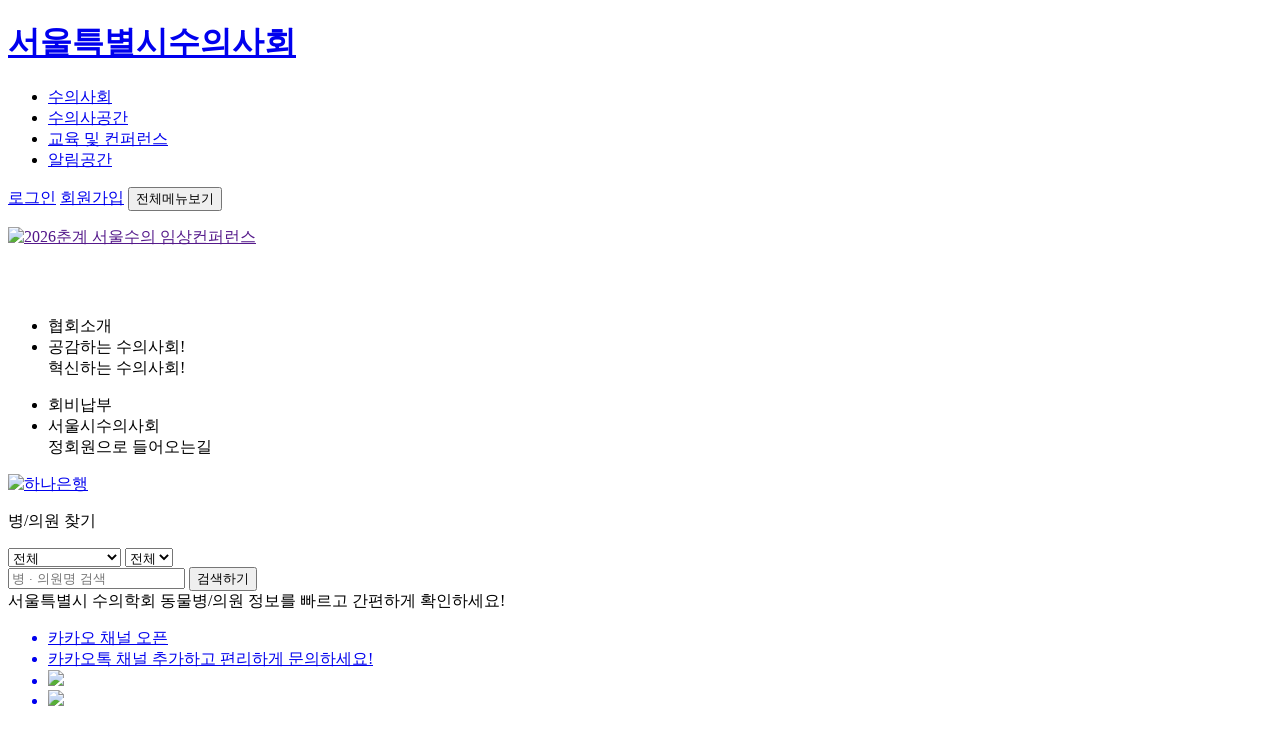

--- FILE ---
content_type: text/html;charset=UTF-8
request_url: https://svma.or.kr/
body_size: 38543
content:








<!doctype HTML>
<html lang="ko">
<head>
    <meta charset="utf-8">
    <meta http-equiv="X-UA-Compatible" content="IE=edge">
    <meta http-equiv="Content-Type" content="text/html; charset=utf-8" />
    <meta name="format-detection" content="telephone=no">
	<meta name="viewport" content="width=device-width, initial-scale=1, minimum-scale=1, maximum-scale=1, user-scalable=no">
    <title>서울특별시 수의사회</title>
	<link href="https://fonts.googleapis.com/css?family=Noto+Sans+KR:100,300,400,500,700,900&display=swap" rel="stylesheet">
    <!-- <link href="/css/jquery/jquery-ui-1.11.4.custom.css" rel="stylesheet" type="text/css"/>
	<link href="/css/jquery/jquery.modal.css" rel="stylesheet" type="text/css"/>
	<link href="/css/dev.css" rel="stylesheet" type="text/css"> -->
    <link href="/css/front/reset.css" rel="stylesheet" type="text/css">
    <link href="/css/front/jquery-ui.css" rel="stylesheet" type="text/css">
    <link href="/css/front/style.css?v=1769428641866" rel="stylesheet" type="text/css">
    <link href="/css/front/m_style.css?v=1769428641866" rel="stylesheet" type="text/css">
    <link href="/css/front/dev.css" rel="stylesheet" type="text/css">
    <script src="https://js.tosspayments.com/v2/standard"></script>
    <!-- <link href="/css/front/swiper.min.css" rel="stylesheet" type="text/css"> -->
    <script type="text/javascript" src="/js/jquery/jquery-3.3.1.min.js"></script>
    <script type="text/javascript" src="/js/jquery/jquery-ui.min.js"></script>
   	<script type="text/javascript" src="/js/jquery/jquery.validate.js"></script>
	<script type="text/javascript" src="/js/jquery/jquery.ui.datepicker-ko.js"></script>
	<script type="text/javascript" src="/js/jquery/jquery.ui.messages-ko.js"></script>
	<script type="text/javascript" src="/js/jquery/jquery.metadata.js"></script>
	<script type="text/javascript" src="/js/jquery/jquery.custom.extend.js"></script>
	<script type="text/javascript" src="/js/jquery/jquery.cookie.js"></script>
	<script type="text/javascript" src="/js/jquery/jquery.bpopup.min.js"></script>
	<script type="text/javascript" src="/js/jquery/jquery.modal.js"></script>
    <script type="text/javascript" src="/js/cyclone/common.js"></script>
	<script type="text/javascript" src="/js/cyclone/front.js"></script>
	<!-- Google tag (gtag.js) -->
    <script async src="https://www.googletagmanager.com/gtag/js?id=G-CQGP1M8ZKT"></script>
    
<script>
  window.dataLayer = window.dataLayer || [];
  function gtag(){dataLayer.push(arguments);}
  gtag('js', new Date());

  gtag('config', 'G-CQGP1M8ZKT');
</script>
    <!-- <script type="text/javascript" src="/js/front/swiper.min.js"></script> -->
    
    <link rel="stylesheet" type="text/css" href="/css/front/slick.css" />
	<script type="text/javascript" src="/js/front/slick.min.js"></script>
</head>
<body>
<script>
$(document).ready(function(){	
	let mainDots = false;

	if("1" > 1){
		mainDots = true;
	}

	let adDots = false;
	if("1" > 1){

		adDots = true;
	}
	
	let	mainVis = $('.main-visual-slide').slick({
		fade: true,
		cssEase: 'linear',
		arrows: false,
		speed: 300,
		infinite: true,
		autoplay: true,
	    autoplaySpeed: 5000,
	    useTransform: false,	    
	    dots: mainDots,
	});
	
	let adVis = $('.ad-visual-slide').slick({
			fade: true,
			cssEase: 'linear',
			arrows: false,
			speed: 300,
			infinite: true,
			autoplay: true,
		    autoplaySpeed: 5000,
		    useTransform: false,
		    dots: adDots,
	});

});

//메인병원검색
function doSearch(){
	location.href = "/hospital/findHospital.do"+searchNoValue($('#searchFrm').serializeNoVal(), '?');
}

function selectSido(){
	$('#loc_seq option:not(:first)').remove(); 
	$.mvcAjax({
        url: "/hospital/selectSido.json",
        data: {sido_cd : $("#sido_cd").val()},
        success: function(data) {
        	$('#gugun_cd option:not(:first)').remove(); 
        	for(let i=0;i<data.length;i++){
        		var option = "";
        		if("" == data[i].ADDR2_CD){
        			option ="<option selected value = '"+data[i].ADDR2_CD+"'>"+data[i].ADDR2_NM+"</option>";
        		}else{
        			option ="<option value = '"+data[i].ADDR2_CD+"'>"+data[i].ADDR2_NM+"</option>";
        		}
            		$('#loc_seq').append(option);
        	}
        	
        } 
    });
}

function openSponsorLayer(){
	showLayer("/sponsor.layer");	
}
</script>
<!-- <div class="main-bg"><div class="main-img"></div></div> -->

<div id="wrap" class="main-wrap">
	






	
	
	
		<div id="header">
			<div class="section m-dis">
				<h1 class="logo"><a href="/index.do">서울특별시수의사회</a></h1>
				<div class="gnb">
					<ul>
						<li ><a href="/about/greeting.do">수의사회</a></li>
						<li ><a href="/board/boardList.do?bbs_id=notice">수의사공간</a></li>
						<li ><a href="/conference/conferenceList.do">교육 및 컨퍼런스</a></li>
						<li ><a href="/board/boardList.do?bbs_id=anotice">알림공간</a></li>
					</ul>
				</div>
				<div class="top-etc">

					
						
						
						
							<a href="/member/login.do" class="top-link">로그인</a>
							<a href="/member/memberJoin.do" class="top-link">회원가입</a>
						
					
					
					<button type="button" class="btn-all-menu">전체메뉴보기</button>
				</div>
			</div>
		</div>
	

	
	<div class="main-slide-content">
		<div class="main-visual-img slcik_st">
			<div class="main-visual-slide">
				
					<p><a href=""><img src="/upload/banner/2025/11/64c7a0c695904d1da430841ce4009b75" alt="2026춘계 서울수의 임상컨퍼런스" onError="this.onerror=null; this.src='/images/front/main-visual-img1.png'"></a></p>
					
			</div>
		</div>
		<div class="sponsorPromotion-BN pc">
			<a href="javascript:openSponsorLayer()"><img src="/images/front/sponsorPromotion-BN.png" alt=""></a>
		</div>
		<div class="sponsorPromotion-BN mob">
			<a href="javascript:openSponsorLayer()"><img src="/images/front/m-sponsorPromotion-BN.png" alt=""></a>
		</div>
	</div>
	<!-- <div id="container">
		<div class="section">
			<div class="main_contBOX1">
				<div class="m_quick1" onclick="location.href='/about/greeting.do';">
					<ul class="bgST">
						<li class="tit-st">협회소개</li>
						<li class="txt-st">공감하는 수의사회!<br />혁신하는 수의사회!</li>
					</ul>
				</div>
				<div class="m_quick2" onclick="location.href='/member/payment.do';">
					<ul class="bgST">
						<li class="tit-st">회비납부</li>
						<li class="txt-st">서울시수의사회<br />정회원으로 들어오는길 </li>
					</ul>
				</div>
				<div class="ad-visual-slide">
					<div class="m_quick3">
						
						<p><a href="https://m.kebhana.com/cont/hidden/html/1qconsult/SVMAindex.html"><img src="/upload/banner/2024/05/6478519d83d84c8b9f70d20c21fa8dc3" alt="하나은행" onerror="this.onerror=null; this.src='/images/front/no-img.png'"></a></p>
						
					</div>
				</div>
			</div>
		</div>
	</div> -->

	<div id="container">
		<div class="section n_sectionBOX">
			<div class="main_contBOX1">
				<div class="m_quick1" onclick="location.href='/about/greeting.do';">
					<ul class="bgST">
						<li class="tit-st">협회소개</li>
						<li class="txt-st">공감하는 수의사회!<br />혁신하는 수의사회!</li>
					</ul>
				</div>
				<div class="m_quick2" onclick="location.href='/member/payment.do';">
					<ul class="bgST">
						<li class="tit-st">회비납부</li>
						<li class="txt-st">서울시수의사회<br />정회원으로 들어오는길 </li>
					</ul>
				</div>
			</div>
			<div class="ad-visual-slide">
				
				<div class="m_quick3"><p><a href="https://m.kebhana.com/cont/hidden/html/1qconsult/SVMAindex.html"><img src="/upload/banner/2024/05/6478519d83d84c8b9f70d20c21fa8dc3" alt="하나은행" onerror="this.onerror=null; this.src='/images/front/no-img.png'"></a></p></div>
				
			</div>
		</div>
	</div>

	<div id="container" class="bg-container">
		<div class="section">
			<div class="main_contBOX2">
					<div class="m_quick3">
						<form id="searchFrm" name="searchFrm">
							<div class="hospt_hd">
								<p class="hospital_tit">병/의원 찾기</p>
								<div>
									<select name="sido_cd" id="sido_cd" class="main_hopsitalselect" onchange="selectSido();">
										<option value="">전체</option>
										
											<option value="42" >강원도</option>
										
											<option value="41" >경기도</option>
										
											<option value="48" >경상남도</option>
										
											<option value="47" >경상북도</option>
										
											<option value="29" >광주광역시</option>
										
											<option value="27" >대구광역시</option>
										
											<option value="30" >대전광역시</option>
										
											<option value="26" >부산광역시</option>
										
											<option value="11" >서울특별시</option>
										
											<option value="36" >세종특별자치시</option>
										
											<option value="31" >울산광역시</option>
										
											<option value="28" >인천광역시</option>
										
											<option value="46" >전라남도</option>
										
											<option value="45" >전라북도</option>
										
											<option value="50" >제주특별자치도</option>
										
											<option value="44" >충청남도</option>
										
											<option value="43" >충청북도</option>
										
									</select>
									<select name="loc_seq" id="loc_seq" class="main_hopsitalselect">
										<option value="">전체</option>
									</select>
								</div>
							</div>
							<div class="main_searchbox">
								<input type="text" id="keyword" name="keyword" placeholder="병 · 의원명 검색" value="" onkeypress="enterCheck('doSearch();');" class="search_inputST">
			    				<button type="button" class="btn-sh" onclick="doSearch();">검색하기</button>
		    				</div>
	    				</form>
	    				<span class="hospital_spST">서울특별시 수의학회 동물병/의원 정보를 빠르고 간편하게 확인하세요!</span>
					</div>
				<div class="m_quick2">
					<a href="http://pf.kakao.com/_KxcYfj" target="_blank">
					<ul class="bgST">
						<li class="pc-hide">카카오 채널 오픈</li>
						<li class="pc-hide">카카오톡 채널 추가하고 편리하게 문의하세요!</li>
						<li class="pc-hide"><img src="/images/front/m/m-kakao.png"></li>
						<li class="m-hide"><img src="/images/front/m-kakao.png"></li>
						<li class="m-hide">
							<div class="kakao_txt1">
								<p>평<span></span>일</p>
								<p>주말 / 공휴일</p>
							</div>
							<div class="kakao_txt2">
								<p>09:00 ~ 18:00</p>
								<p>휴무</p>
							</div>
						</li>
						<li class="kakao_txt3 m-hide">02-953-4050/5</li>
					</ul>
					</a>
				</div>
			</div>
		</div>
	</div>
	<div id="container" class="pd-t0">
		<div class="section">
			<ul class="mBoard_content">
				<li>
					<div class="board_hd">
						<p class="tab_TIT">공지사항</p>
						<a href="/board/boardList.do?bbs_id=notice"><span></span></a>
					</div>
					<div class="cont_area">
						<ul>
							
								<li class="list-txt">
									<a href="/board/boardView.do?bbs_id=notice&data_no=5458">
										
											
											
											
											
												2025년 회비 변경안내
												
											
										
									</a>
									<span class="date">2024.12.30</span>
								</li>
							
								<li class="list-txt">
									<a href="/board/boardView.do?bbs_id=notice&data_no=5572">
										
											
												제27대 서울시수의사회 임원선거 공고 -...
												
													<img style="width:36px; vertical-align:middle; padding-left:4px; padding-bottom:2px;" src="/images/front/square-letter-n.png" alt="" />
												
											
											
											
											
										
									</a>
									<span class="date">2026.01.26</span>
								</li>
							
								<li class="list-txt">
									<a href="/board/boardView.do?bbs_id=notice&data_no=5571">
										
											
												제27대 서울시수의사회 임원선거 공고 -...
												
													<img style="width:36px; vertical-align:middle; padding-left:4px; padding-bottom:2px;" src="/images/front/square-letter-n.png" alt="" />
												
											
											
											
											
										
									</a>
									<span class="date">2026.01.22</span>
								</li>
							
								<li class="list-txt">
									<a href="/board/boardView.do?bbs_id=notice&data_no=5570">
										
											
											
											
											
												[공고] 제80차 서울특별시수의사회 정기총회
												
											
										
									</a>
									<span class="date">2026.01.16</span>
								</li>
							
						</ul>
					</div>
				</li>
				<li class="m-mg-t15">
					<div class="board_hd">
						<p class="tab_TIT">수의계 소식</p> <!-- 기사링크바로 띄우도록수정 -->
						<a href="/board/boardList.do?bbs_id=badge"><span></span></a>
					</div>
					<div class="cont_area">
						<ul>
							
								<li class="list-txt">
									<a href="https://www.news1.kr/industry/general-industry/6012005" target="_blank">
										
											
												서울시·경기도수의사회, 진료권 보호·동물...
												
											
											
											
											
										
									</a>
									<span class="date">2025.12.18</span>
								</li>
							
								<li class="list-txt">
									<a href="https://www.dailyvet.co.kr/news/association/267180" target="_blank">
										
											
												서울시수의사회·경기도수의사회, 반려동물과...
												
											
											
											
											
										
									</a>
									<span class="date">2025.12.17</span>
								</li>
							
								<li class="list-txt">
									<a href="https://n.news.naver.com/article/421/0008641013?sid=103" target="_blank">
										
											
												서울시수의사회·본동물의료센터·스카이동물메...
												
											
											
											
											
										
									</a>
									<span class="date">2025.12.04</span>
								</li>
							
								<li class="list-txt">
									<a href="https://v.daum.net/v/20251125115017318" target="_blank">
										
											
												재개발 지역 '방치견' 200마리 구출 ...
												
											
											
											
											
										
									</a>
									<span class="date">2025.11.25</span>
								</li>
							
						</ul>
					</div>
				</li>
			</ul>
			<!--  -->
			<div class="main-family-site m-hide">
				<div class="family_TXT">
					<p>관련<br />사이트</p>
					<button type="button" class="btn-up"><img src="/images/front/icon-up.png" alt="" /></button>
					<button type="button" class="btn-down"><img src="/images/front/icon-up.png" alt="" /></button>
				</div>
				<div class="swiper-container">
					<div class="main-family-list swiper-wrapper">
						
							<div class="swiper-slide">
								<a href="https://www.royalcanin.com/kr"><img src="/upload/banner/2023/06/0c958ff4ad1c46e4b208ff382087fe91" alt="Royal Canin" /></a>
							</div>
						
							<div class="swiper-slide">
								<a href="https://www.boehringer-ingelheim.com/kr"><img src="/upload/banner/2025/02/8d0d9d54efba4e739357b321d4b00ee8" alt="베링거인겔하임" /></a>
							</div>
						
							<div class="swiper-slide">
								<a href="https://www.hillspet.co.kr/"><img src="/upload/banner/2023/06/9f87419ef648475d9ff9656c9f51004e" alt="힐스코리아" /></a>
							</div>
						
							<div class="swiper-slide">
								<a href="https://www2.zoetis.kr/"><img src="/upload/banner/2025/02/623c6043f42b44b2a6f32057361df238" alt="조에티스" /></a>
							</div>
						
							<div class="swiper-slide">
								<a href="https://www.bionote.co.kr/"><img src="/upload/banner/2025/02/0a2b2c2140e24705a211b92776ada4f4" alt="바이오노트" /></a>
							</div>
						
							<div class="swiper-slide">
								<a href="https://www.kvma.or.kr/"><img src="/upload/banner/2025/02/34aa7f26cf3542e7aa5fb8cebe80d111" alt="대한수의사회" /></a>
							</div>
						
						<!-- 
						<div class="swiper-slide">
							<a href="https://www.royalcanin.com/kr"><img src="/images/front/company_bn1.png" alt="" /></a>
						</div>
						<div class="swiper-slide">
							<a href="https://www.hillspet.co.kr/"><img src="/images/front/company_bn2.png" alt="" /></a>
						</div>
						<div class="swiper-slide">
							<a href="https://www.anf.co.kr/"><img src="/images/front/company_bn3.png" alt="" /></a>
						</div>
						<div class="swiper-slide">
							<a href="https://petdoc.co.kr/"><img src="/images/front/company_bn4.png" alt="" /></a>
						</div>
						<div class="swiper-slide">
							<a href="http://anixonlaser.com/"><img src="/images/front/company_bn5.png" alt="" /></a>
						</div>
						-->
					</div>
				</div>
			</div>
			<div class="main-family-site pc-hide">
				<div class="in-family_cont">
					<button type="button" class="btn-down"><img src="/images/front/icon-up.png" alt="" /></button>
					<button type="button" class="btn-up"><img src="/images/front/icon-up.png" alt="" /></button>
				
					<div class="swiper-container">
						<div class="main-family-list swiper-wrapper">
							
								<div class="swiper-slide">
									<a href="https://www.royalcanin.com/kr"><img src="/upload/banner/2023/06/0c958ff4ad1c46e4b208ff382087fe91" alt="Royal Canin" /></a>
								</div>
							
								<div class="swiper-slide">
									<a href="https://www.boehringer-ingelheim.com/kr"><img src="/upload/banner/2025/02/8d0d9d54efba4e739357b321d4b00ee8" alt="베링거인겔하임" /></a>
								</div>
							
								<div class="swiper-slide">
									<a href="https://www.hillspet.co.kr/"><img src="/upload/banner/2023/06/9f87419ef648475d9ff9656c9f51004e" alt="힐스코리아" /></a>
								</div>
							
								<div class="swiper-slide">
									<a href="https://www2.zoetis.kr/"><img src="/upload/banner/2025/02/623c6043f42b44b2a6f32057361df238" alt="조에티스" /></a>
								</div>
							
								<div class="swiper-slide">
									<a href="https://www.bionote.co.kr/"><img src="/upload/banner/2025/02/0a2b2c2140e24705a211b92776ada4f4" alt="바이오노트" /></a>
								</div>
							
								<div class="swiper-slide">
									<a href="https://www.kvma.or.kr/"><img src="/upload/banner/2025/02/34aa7f26cf3542e7aa5fb8cebe80d111" alt="대한수의사회" /></a>
								</div>
							
							<!-- 
							<div class="swiper-slide">
								<a href="https://www.royalcanin.com/kr"><img src="/images/front/company_bn1.png" alt="" /></a>
							</div>
							<div class="swiper-slide">
								<a href="https://www.hillspet.co.kr/"><img src="/images/front/company_bn2.png" alt="" /></a>
							</div>
							<div class="swiper-slide">
								<a href="https://www.anf.co.kr/"><img src="/images/front/company_bn3.png" alt="" /></a>
							</div>
							<div class="swiper-slide">
								<a href="https://petdoc.co.kr/"><img src="/images/front/company_bn4.png" alt="" /></a>
							</div>
							<div class="swiper-slide">
								<a href="http://anixonlaser.com/"><img src="/images/front/company_bn5.png" alt="" /></a>
							</div>
							-->
						</div>
					</div>
				</div>
			</div>
		</div>
	</div>
		<!-- 메인팝업 -->
	<div class="main-popBack" id="main-popBack"></div>
	<div class="main-popup" id="main-popup">
	    <div class="drag-handle" id="drag-handle">
	        <p>우리 동네 사랑의 동물병원 이야기</p><button class="close-bt" id="close-btn2"></button>
	    </div>
	    <div class="main-popcont">
	        <div class="tab_content">
	            <div class="in_tabBOX">
	                <ul class="tab_menuBOX">
	                    <li class="tabmenu_li is_on">
	                        <a href="#tab1" class="tab_btn">또또 이야기</a>
	                    </li>
	                    <li class="tabmenu_li">
	                        <a href="#tab2" class="tab_btn">마토토 이야기</a>
	                    </li>
	                    <li class="tabmenu_li">
	                        <a href="#tab3" class="tab_btn">화니 이야기</a>
	                    </li>
	                    <li class="tabmenu_li">
	                        <a href="#tab4" class="tab_btn">보리 이야기</a>
	                    </li>
	                </ul>
	        
	                <div class="cont_area">
	                    <div id="tab1" class="cont" style="display:block;">
	                        <!-- 첫 번째 탭은 즉시 로드 -->
	                        <iframe width="100%" height="489" id="video-frame-1" src="https://www.youtube.com/embed/XkG71H0JM44?enablejsapi=1" title="우리 동네 사랑의 동물병원 또또 이야기" frameborder="0" allow="accelerometer; autoplay; clipboard-write; encrypted-media; gyroscope; picture-in-picture; web-share" referrerpolicy="strict-origin-when-cross-origin" allowfullscreen></iframe>
	                    </div>
	                    <div id="tab2" class="cont">
	                        <!-- 지연 로딩을 위해 data-src 속성 사용 -->
	                        <iframe width="100%" height="489" id="video-frame-2" data-src="https://www.youtube.com/embed/GsmWx_GQHg4?enablejsapi=1" title="우리 동네 사랑의 동물병원 마토토 이야기" frameborder="0" allow="accelerometer; autoplay; clipboard-write; encrypted-media; gyroscope; picture-in-picture; web-share" referrerpolicy="strict-origin-when-cross-origin" allowfullscreen></iframe>
	                    </div>
	                    <div id="tab3" class="cont">
	                        <iframe width="100%" height="489" id="video-frame-3" data-src="https://www.youtube.com/embed/j5rv2uS8Zk4?enablejsapi=1" title="우리 동네 사랑의 동물병원 화니 이야기" frameborder="0" allow="accelerometer; autoplay; clipboard-write; encrypted-media; gyroscope; picture-in-picture; web-share" referrerpolicy="strict-origin-when-cross-origin" allowfullscreen></iframe>
	                    </div>
	                    <div id="tab4" class="cont">
	                        <iframe width="100%" height="489" id="video-frame-4" data-src="https://www.youtube.com/embed/z3b-aFc6h4o?enablejsapi=1" title="우리 동네 사랑의 동물병원 보리 이야기" frameborder="0" allow="accelerometer; autoplay; clipboard-write; encrypted-media; gyroscope; picture-in-picture; web-share" referrerpolicy="strict-origin-when-cross-origin" allowfullscreen></iframe>
	                    </div>
	                </div>
	            </div>
	            <div class="ft-btbox">
	           		 <button></button>
	              <!--   <button class="videoDown-bt" onclick="location.href='/board/boardList.do?bbs_id=hospital'">영상 다운로드</button> 임시주석 다운로드경로가없음 -->
	                <div class="m-closebox">
	                    <button class="no-show-btn" id="no-show-btn">오늘 하루 안 열기</button>
	                    <button class="close-btn" id="close-btn">닫기</button>
	                </div>
	            </div>
	        </div>
	    </div>
	</div>
	<!-- 메인팝업 끝 -->
	

<div id="footer">
	<div class="section">
		
		<ul class="ft_wrap mft_ST pc-hide">
			<li class="ft-menu">
				<span><a href="/about/greeting.do">수의사회 소개</a></span>
				<span><a href="javascript:openTerms1Layer()">개인정보처리방침</a></span>
				<span><a href="/about/map.do">찾아오시는길</a></span>
			</li>
			<li class="ft-info">
				<p>02-953-4050~5</p>
				<p>평일 09:00 ~ 18:00<span></span>주말/공휴일 휴무</p>
				<div>
				(사)서울특별시수의사회<span></span>서울시 성북구 안암로 47-1<br />
				대표자명 : 황정연<span></span>사업자등록번호 : 209-82-08508<br />
				통신판매업 신고번호 : 2025-서울성북-0550<br />
				FAX : 02-953-4056<span></span>E-MAIL : svma@svma.or.kr
				<p>Copyright(C) 2023. by SVMA. All Right Reserved.</p>
				</div>
			</li>
		</ul>
		<ul class="ft_wrap m-hide">
			<li><img src="/images/front/ft_logo.png" alt=""></li>
			<li class="ft-info">
				대표자명 : 황정연<span></span>사업자등록번호 : 209-82-08508<span></span>통신판매업 신고번호 : 2025-서울성북-0550<br />
				서울시 성북구 안암로 47-1<span></span>TEL : 02-953-4050~5<span></span>FAX : 02-953-4056<span></span>E-MAIL : svma@svma.or.kr
				<p>Copyright(C) 2023. by SVMA. All Right Reserved.</p>
			</li>
			<li class="ft_menu">
				<div><a href="/about/greeting.do">수의사회 소개</a></div>
				<div><a href="javascript:openTerms1Layer()">개인정보처리방침</a></div>
				<div><a href="/about/map.do">찾아오시는길</a></div>
			</li>
		</ul>
	</div>
</div>
<button type="button" class="btn-top" style="display:none;">위로</button>

<script type="text/javascript">
$(document).ready(function(){

	// [↑] 탑 버튼
	if (location.pathname != "/" && location.pathname != "/main/index.do") {
		$(window).on('load , scroll', function() {
			var wt = $(window).scrollTop();
			if (wt == 0) {
				$('.btn-top').fadeOut();
			} else {
				$('.btn-top').fadeIn();

				if (wt + $(window).height() > $(document).height() - 120) {
					 $('.btn-top').addClass('fixed_btm');
				} else {
					 $('.btn-top').removeClass('fixed_btm');
				}
			}
		});
	}

	$('.btn-top').on('click',function(){
		$('html, body').animate({scrollTop: $("body").offset().top},300);
	});
});

function openTerms1Layer(){
	showLayer("/terms1.layer");	
}


</script>

</div>

<link href="/css/front/swiper.min.css" rel="stylesheet" type="text/css" />
<script type="text/javascript" src="/js/front/swiper.min.js"></script>
<script type="text/javascript">
/* 윈도우 팝업 부모 null 해결 */
window.name = "svmaParent";

var __w = 0;

var slidePerView = 5;
$(document).ready(function(){
	if("pc" == 'mobile'){
		slidePerView = 3;
	}

	var swiper = new Swiper('.swiper-container', {
		direction: 'horizontal',
		slidesPerView: slidePerView,
		pagination: false,
		loop: true,
		speed:800,
		autoplay: {
			delay: 2000,
			disableOnInteraction: false,
		},
		navigation: {
			nextEl: '.btn-up',
			prevEl: '.btn-down',
		},
	});
	
	//if("false"){
	//	openMemberPwdChangeLayer();	
	//}
	
	if(agent() == "Internet Explorer" || agent() == "Mozilla"){
		__w = 4;
	}
	
	if(getCookie("popup_14") != "Y"){
		if(true){
			if(false){
				popupOpen("/popup.do?popup_no=14", "popup_14", 700-__w, 1000+36, 400, 300);
			}
		}else{
			popupOpen("/popup.do?popup_no=14", "popup_14", 700-__w, 1000+36, 400, 300);
		}
	}
	
	
});

function openMemberPwdChangeLayer(){
	var paramObj = {};
	showLayer("/member/memberTempPw.layer", {data: paramObj})
}

function popupOpen(uri, name, width, height, top, left){
	window.open(uri, name, "scrollbars=no,width=" + width + ", height=" + height + ", left=" + left + ", top=" + top);
}
</script>
<script>
//메인 레이어 팝업소스(영상처리관련)
//페이지 로드 완료 전에 팝업 초기화 코드를 실행
document.addEventListener("DOMContentLoaded", initializePopup);

function initializePopup() {
    var popup = document.getElementById('main-popup');
    var overlay = document.getElementById('main-popBack');
    
    // 1. 팝업 즉시 표시 (영상 로딩과 별개로)
    if (localStorage.getItem('popupClosedToday') !== 'true') {
        popup.style.display = 'block';
        overlay.style.display = 'block';
        document.body.style.overflow = 'hidden';
    }

    // 2. 닫기 버튼 및 드래그 기능 설정
    setupCloseButtons();
    setupDragFunctionality();
    
    // 3. 탭 이벤트 설정 - 영상 로딩 관리 포함
    setupTabEvents();
}

// 탭 클릭 이벤트 설정
function setupTabEvents() {
    const tabList = document.querySelectorAll('.in_tabBOX .tab_menuBOX li');
    const contents = document.querySelectorAll('.in_tabBOX .cont_area .cont');
    
    for (var i = 0; i < tabList.length; i++) {
        tabList[i].querySelector('.tab_btn').addEventListener('click', function(e) {
            e.preventDefault();
            
            // 클릭한 탭의 ID 가져오기
            var targetTab = this.getAttribute('href').substring(1); // #tab2 -> tab2
            
            // 1. 모든 탭에서 활성화 클래스 제거 및 컨텐츠 숨김
            for (var j = 0; j < tabList.length; j++) {
                tabList[j].classList.remove('is_on');
                contents[j].style.display = 'none';
                
                // 모든 비디오 일시정지 시도
                const iframe = contents[j].querySelector('iframe');
                if (iframe && iframe.src && iframe.src.includes('youtube')) {
                    try {
                        iframe.contentWindow.postMessage('{"event":"command","func":"pauseVideo","args":""}', '*');
                    } catch (err) {
                        console.log('비디오 일시정지 중 오류 발생:', err);
                    }
                }
            }
            
            // 2. 클릭한 탭 활성화 및 컨텐츠 표시
            this.parentNode.classList.add('is_on');
            var contentElement = document.querySelector('#' + targetTab);
            contentElement.style.display = 'block';
            
            // 3. 해당 탭의 영상 로드 (아직 로드되지 않았다면)
            var iframe = contentElement.querySelector('iframe');
            if (iframe) {
                var dataSrc = iframe.getAttribute('data-src');
                if (dataSrc && (!iframe.src || iframe.src === 'about:blank' || iframe.src !== dataSrc)) {
                    iframe.src = dataSrc;
                    console.log('영상 로드:', dataSrc);
                }
            }
        });
    }
}

// 닫기 버튼 이벤트 설정
function setupCloseButtons() {
    var popup = document.getElementById('main-popup');
    var overlay = document.getElementById('main-popBack');
    
    document.getElementById('close-btn').onclick = closePopup;
    document.getElementById('close-btn2').onclick = closePopup;
    
    document.getElementById('no-show-btn').onclick = function() {
        localStorage.setItem('popupClosedToday', 'true');
        closePopup();
    };
    
    function closePopup() {
        // 모든 영상 중지 시도
        var videoFrames = document.querySelectorAll('iframe');
        videoFrames.forEach(function(frame) {
            if (frame.src && frame.src.includes('youtube')) {
                try {
                    frame.contentWindow.postMessage('{"event":"command","func":"pauseVideo","args":""}', '*');
                } catch (err) {
                    console.log('비디오 일시정지 중 오류 발생:', err);
                }
            }
        });
        
        popup.style.display = 'none';
        overlay.style.display = 'none';
        document.body.style.overflow = 'auto';
    }
}

// 드래그 기능 설정
function setupDragFunctionality() {
    var popup = document.getElementById('main-popup');
    var dragHandle = document.getElementById('drag-handle');
    var offsetX, offsetY;

    dragHandle.onmousedown = function(e) {
        offsetX = e.clientX - popup.offsetLeft;
        offsetY = e.clientY - popup.offsetTop;

        document.onmousemove = function(e) {
            popup.style.left = (e.clientX - offsetX) + 'px';
            popup.style.top = (e.clientY - offsetY) + 'px';
        };

        document.onmouseup = function() {
            document.onmousemove = null;
            document.onmouseup = null;
        };
    };
}
</script>



<div id="all-menu">
	<div class="menu-container">
		<div class="section">
			<div class="menu-head">
				<!-- <h1 class="logo"><a href="/"><img src="/images/front/logo.png" alt="서울특별시수의사회" class="m-hide"/></a></h1> -->
				<div class="top-etc">

					
						
						
							<a href="/member/login.do" class="top-link">로그인</a>
							<a href="/member/join.do" class="top-link">회원가입</a>
						
					

					<button type="button" class="btn-all-menu">전체메뉴닫기</button>
				</div>
			</div>
			<!--  웹 네비  -->
			<div class="menu-cont m-hide">
				<dl>
					<dt>수의사회</dt>
					<dd>
						<ul>
							<li><a href="/about/greeting.do">인사말</a></li>
							<li><a href="/about/history.do">연혁</a></li>
							<li><a href="/about/articles.do">정관</a></li>
							<li><a href="/about/mainbusiness.do">주요업무</a></li>
							<li><a href="/about/staffList.do">기구/직제표/임원</a></li>
							<li><a href="/about/organizationList.do">관련단체</a></li>
							<li><a href="/about/map.do">오시는길</a></li>
						</ul>
					</dd>
				</dl>
				<dl>
					<dt>수의사공간</dt>
					<dd>
						<ul>
							<li><a href="/board/boardList.do?bbs_id=notice">공지사항</a></li>
							<li><a href="/board/boardList.do?bbs_id=clinical">임상게시판</a></li>
							<li><a href="/board/boardList.do?bbs_id=hospital">병원운영 자료실</a></li>
							<li><a href="/board/boardList.do?bbs_id=branch">분회게시판</a></li>
							<li><a href="/board/boardList.do?bbs_id=job">수의사구인&구직</a></li>
							<li><a href="/board/boardList.do?bbs_id=gallery">갤러리</a></li>
							<li><a href="/board/boardList.do?bbs_id=wikivet">베티스자료</a></li>
							<li><a href="/board/boardList.do?bbs_id=clinic_data">임상자료실</a></li>
						</ul>
					</dd>
				</dl>
				<dl>
					<dt>교육 및 컨퍼런스</dt>
					<dd>
						<ul>
							<li><a href="/conference/conferenceList.do">교육신청</a></li>
						</ul>
					</dd>
				</dl>
				<dl>
					<dt>알림공간</dt>
					<dd>
						<ul>
							<li><a href="/board/boardList.do?bbs_id=protector">보호자공간</a></li>
							<li><a href="/board/boardList.do?bbs_id=badge">수의계소식</a></li>
							<li><a href="/hospital/findHospital.do">병원찾기</a></li>
						</ul>
					</dd>
				</dl>
			</div>
			<!--  //웹 네비  -->
			
			<!--  모바일 네비  -->
			<div class="menu-cont pc-hide">
				<dl>
					<dt>수의사회</dt>
					<dd>
						<ul>
							<li><a href="/about/greeting.do">인사말</a></li>
							<li><a href="/about/history.do">연혁</a></li>
							<li><a href="/about/articles.do">정관</a></li>
							<li><a href="/about/mainbusiness.do">주요업무</a></li>
							<li><a href="/about/staffList.do">기구/직제표/임원</a></li>
							<li><a href="/about/organizationList.do">관련단체</a></li>
							<li><a href="/about/map.do">오시는길</a></li>
						</ul>
					</dd>
					<dt>수의사공간</dt>
					<dd>
						<ul>
							<li><a href="/board/boardList.do?bbs_id=notice">공지사항</a></li>
							<li><a href="/board/boardList.do?bbs_id=clinical">임상게시판</a></li>
							<li><a href="/board/boardList.do?bbs_id=hospital">병원운영 자료실</a></li>
							<li><a href="/board/boardList.do?bbs_id=branch">분회게시판</a></li>
							<li><a href="/board/boardList.do?bbs_id=job">수의사구인&구직</a></li>
							<li><a href="/board/boardList.do?bbs_id=gallery">갤러리</a></li>
							<li><a href="/board/boardList.do?bbs_id=wikivet">베티스자료</a></li>
							<li><a href="/board/boardList.do?bbs_id=clinic_data">임상자료실</a></li>
						</ul>
					</dd>
					<dt>교육 및 컨퍼런스</dt>
					<dd>
						<ul>
							<li><a href="/conference/conferenceList.do">교육신청</a></li>
						</ul>
					</dd>
					<dt>알림공간</dt>
					<dd>
						<ul>
							<li><a href="/board/boardList.do?bbs_id=protector">보호자공간</a></li>
							<li><a href="/board/boardList.do?bbs_id=badge">수의계소식</a></li>
							<li><a href="/hospital/findHospital.do">병원찾기</a></li>
						</ul>
					</dd>
				</dl>
			</div>
			<!--  //모바일 네비  -->
			<div class="nav-bottom pc-hide">
				<ul class="other-link">
					
						
						
							<li><a href="/member/login.do"><i class="icon-login"></i><span>로그인</span></a></li>
							<li><a href="/member/memberJoin.do"><i class="icon-join"></i><span>회원가입</span></a></li>
						
					
					<li><a href="javascript:openTerms1Layer()"><i class="icon-paper"></i><span>개인정보취급방침</span></a></li>
				</ul>
				<div class="nav-footer">
					<!-- <p class="nav-foot-logo"><img src="/images/front/foot-logo.png" alt="" /></p> -->
					<p class="nav-foot-address">서울시 성북구 안암로 47-1</p>
					<p class="nav-foot-copy">Copyright(C) 2023. by SVMA. All Right Reserved.</p>
				</div>
			</div>
		</div>
	</div>
</div>

<script type="text/javascript">
$(document).ready(function(){
	$('.btn-all-menu').on('click',function(){
		$('#all-menu').toggleClass('open-nav');
		$('body').toggleClass('open-nav');
	});
	$( ".menu-cont.pc-hide dl" ).accordion({
		 heightStyle: "content",
		 active: false,
		 collapsible: true,

	});
	$('.btn-sub-nav').on('click',function(){
		$('.sub-nav').toggleClass('open');
	});
	$('.sub-nav .btn-close').on('click',function(){
		$('.sub-nav').removeClass('open');
	});

	// "준비중 입니다." 처리
	$('a[href="#"]').each(function () {
		$(this).attr("href", "javascript:alert('준비중 입니다.');");
	});
});

function logout(){
	if(!confirm("로그아웃 하시겠습니까?")) return;
	$.mvcAjax({
        url: "/logout.json",
        success: function(data) {
        	if(!data) location.href = "/";
        	if(data){
        		location.href = "/";
        	}else{
        		alert(data.resultMsg);
        	}
        }
    });
}
</script>
</body>
</html>